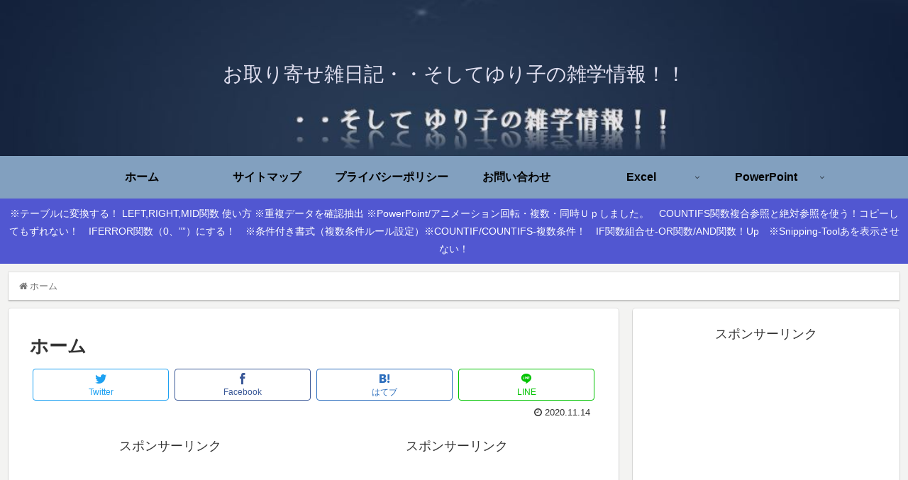

--- FILE ---
content_type: text/html; charset=utf-8
request_url: https://www.google.com/recaptcha/api2/aframe
body_size: 113
content:
<!DOCTYPE HTML><html><head><meta http-equiv="content-type" content="text/html; charset=UTF-8"></head><body><script nonce="T0H7LVmkTxFa1yOiAsD6ow">/** Anti-fraud and anti-abuse applications only. See google.com/recaptcha */ try{var clients={'sodar':'https://pagead2.googlesyndication.com/pagead/sodar?'};window.addEventListener("message",function(a){try{if(a.source===window.parent){var b=JSON.parse(a.data);var c=clients[b['id']];if(c){var d=document.createElement('img');d.src=c+b['params']+'&rc='+(localStorage.getItem("rc::a")?sessionStorage.getItem("rc::b"):"");window.document.body.appendChild(d);sessionStorage.setItem("rc::e",parseInt(sessionStorage.getItem("rc::e")||0)+1);localStorage.setItem("rc::h",'1770073987797');}}}catch(b){}});window.parent.postMessage("_grecaptcha_ready", "*");}catch(b){}</script></body></html>